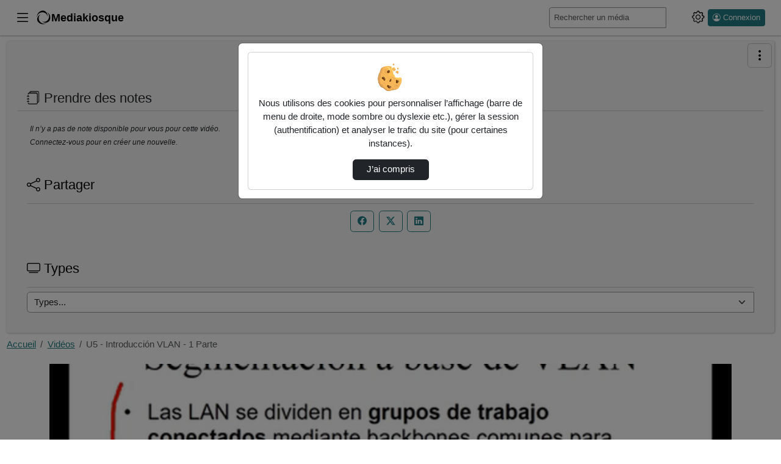

--- FILE ---
content_type: text/html; charset=utf-8
request_url: https://mediakiosque.univ-pau.fr/video/4072-u5-introduccion-vlan-1-parte/
body_size: 17213
content:




<!DOCTYPE html>
<html lang="fr">
<head><!-- Required meta tags --><meta charset="utf-8"><meta http-equiv="X-UA-Compatible" content="IE=edge"><meta name="viewport" content="width=device-width, initial-scale=1, shrink-to-fit=no"><meta property="og:site_name" content="Mediakiosque"><meta property="og:url" content="https://mediakiosque.univ-pau.fr/video/4072-u5-introduccion-vlan-1-parte/"><meta property="og:title" content="U5 - Introducción VLAN - 1 Parte"><meta property="og:image" content="https:/media/cache/96/a3/96a3c9253b3e04dad54265e7bb2df8e2.png"><meta property="og:image:secure_url" content="https:/media/cache/96/a3/96a3c9253b3e04dad54265e7bb2df8e2.png"><meta property="og:image:alt" content="U5 - Introducción VLAN - 1 Parte"><meta property="og:image:width" content="510"><meta property="og:image:height" content="360"><meta property="og:description" content=" Ajouté par : Marta Toribio Fontenla"><meta property="og:type" content="video"><meta property="og:video" content="https://mediakiosque.univ-pau.fr/video/4072-u5-introduccion-vlan-1-parte/?is_iframe=true"><meta property="og:video:secure_url" content="https://mediakiosque.univ-pau.fr/video/4072-u5-introduccion-vlan-1-parte/?is_iframe=true"><meta property="og:video:type" content="video/mp4"><meta property="og:video:width" content="640"><meta property="og:video:height" content="360"><meta name="twitter:card" content="player"><meta name="twitter:site" content="Mediakiosque"><meta name="twitter:url" content="https://mediakiosque.univ-pau.fr/video/4072-u5-introduccion-vlan-1-parte/"><meta name="twitter:title" content="U5 - Introducción VLAN - 1 Parte"><meta name="twitter:description" content=" Ajouté par : Marta Toribio Fontenla"><meta name="twitter:image" content="https:/media/cache/96/a3/96a3c9253b3e04dad54265e7bb2df8e2.png"><meta name="twitter:player" content="https://mediakiosque.univ-pau.fr/video/4072-u5-introduccion-vlan-1-parte/?is_iframe=true"><meta name="twitter:player:width" content="640"><meta name="twitter:player:height" content="360"><link rel="shortcut icon" href="/static/custom/img/favicon.ico?ver=3.8.2" sizes="any"><!-- Bootstrap CSS --><link rel="stylesheet" href="/static/bootstrap/dist/css/bootstrap.min.css?ver=3.8.2" crossorigin="anonymous"><link rel="stylesheet" href="/static/bootstrap-icons/font/bootstrap-icons.css?ver=3.8.2" crossorigin="anonymous"><!-- pod.css --><link rel="stylesheet" href="/static/css/pod.css?ver=3.8.2" media="screen"><!-- block.css --><link rel="stylesheet" href="/static/css/block.css?ver=3.8.2" media="screen"><link rel="stylesheet" href="/static/css/dark.css?ver=3.8.2" media="screen"><link rel="stylesheet" href="/static/css/dyslexia.css?ver=3.8.2" media="screen"><link rel="stylesheet" href="/static/custom/theme-uppa.css?ver=3.8.2" media="screen"><link href="/static/css/event.css?ver=3.8.2" rel="stylesheet"><title>Mediakiosque - 
  U5 - Introducción Vlan - 1 Parte
</title><script src="/static/jquery/dist/jquery.min.js"></script><script id="jsi18n" src="/webpush/jsi18n/"></script><link href="/static/video.js/dist/video-js.min.css?ver=3.8.2" rel="stylesheet"><script id="videojs_script_id" src="/static/video.js/dist/video.min.js?ver=3.8.2"></script><script src="/static/video.js/dist/lang/fr.js?ver=3.8.2"></script><!-- seek button --><link href="/static/videojs-seek-buttons/dist/videojs-seek-buttons.css?ver=3.8.2" rel="stylesheet"><script src="/static/videojs-seek-buttons/dist/videojs-seek-buttons.min.js?ver=3.8.2"></script><!-- cut video --><link rel="stylesheet" href="/static/css/video_cut.css?ver=3.8.2"><!-- quality selector --><!-- NOTE: hls-quality-selector doesn't seem to work on Safari. --><link href="/static/videojs-hls-quality-selector/dist/videojs-hls-quality-selector.css?ver=3.8.2" rel="stylesheet"><script src="/static/videojs-contrib-quality-levels/dist/videojs-contrib-quality-levels.min.js?ver=3.8.2"></script><script src="/static/videojs-hls-quality-selector/dist/videojs-hls-quality-selector.min.js?ver=3.8.2"></script><!-- mp4 quality selector --><script src="/static/%40silvermine/videojs-quality-selector/dist/js/silvermine-videojs-quality-selector.min.js?ver=3.8.2"></script><!--
<link href="/static/css/quality-selector.css?ver=3.8.2" rel="stylesheet">
--><!-- notes --><link href="/static/css/video_notes.css?ver=3.8.2" rel="stylesheet"><script src="/static/js/video_notes.js?ver=3.8.2"></script><!-- Playlist / favorites --><script src="/static/playlist/js/utils-playlist.js?ver=3.8.2"></script><script src="/static/playlist/js/video-header-favorites.js?ver=3.8.2"></script><!-- logo --><link href="/static/css/videojs-controlbar.css?ver=3.8.2" rel="stylesheet"><script src="/static/js/videojs-logo-controlbar.js?ver=3.8.2"></script><!-- chapitre : depuis videojs7, plus besoin de plugin js https://docs.videojs.com/tutorial-text-tracks.html --><link href="/static/css/videojs-chapters.css?ver=3.8.2" rel="stylesheet"><script src="/static/js/videojs-chapters.js?ver=3.8.2"></script><link id="overview_style_id" href="/static/videojs-vtt-thumbnails/dist/videojs-vtt-thumbnails.css?ver=3.8.2" rel="stylesheet"><script id="overview_script_id" src="/static/videojs-vtt-thumbnails/dist/videojs-vtt-thumbnails.min.js?ver=3.8.2"></script><link rel="stylesheet" href="/static/css/comment-style.css?ver=3.8.2"><style></style><!-- Path to manifest.json --><link rel="manifest" href="/manifest.json"><!-- Add to homescreen for Chrome on Android --><meta name="mobile-web-app-capable" content="yes"><meta name="application-name" content="Pod"><!-- Chrome for Android theme color --><meta name="theme-color" content="#0A0302"><!-- Add to homescreen for Safari on iOS --><meta name="apple-mobile-web-app-capable" content="yes"><meta name="apple-mobile-web-app-title" content="Pod"><meta name="apple-mobile-web-app-status-bar-style" content="default"><link rel="apple-touch-icon" href="/static/img/icon_x1024.png" sizes=""><link rel="apple-touch-icon" href="/static/img/icon_x512.png" sizes=""><link rel="apple-touch-icon" href="/static/img/icon_x384.png" sizes=""><link rel="apple-touch-icon" href="/static/img/icon_x192.png" sizes=""><link rel="apple-touch-icon" href="/static/img/icon_x128.png" sizes=""><link rel="apple-touch-icon" href="/static/img/icon_x96.png" sizes=""><link rel="apple-touch-icon" href="/static/img/icon_x72.png" sizes=""><link rel="apple-touch-icon" href="/static/img/icon_x48.png" sizes=""><link href="/static/img/splash-512.png" media="(device-width: 320px) and (device-height: 568px) and (-webkit-device-pixel-ratio: 2)" rel="apple-touch-startup-image"/><!-- Tile for Win8 --><meta name="msapplication-TileColor" content="#ffffff"><meta name="msapplication-TileImage" content="/static/img/icon_x48.png"><link rel="icon" sizes="" href="/static/img/icon_x48.png"><script type="text/javascript">
    // Initialize the service worker
    if ('serviceWorker' in navigator) {
        navigator.serviceWorker.register('/serviceworker.js', {
            scope: '/'
        }).then(function (registration) {
            // Registration was successful
            
            console.log('django-pwa: ServiceWorker registration successful with scope: ', registration.scope);
            
        }, function (err) {
            // registration failed :(
            
            console.log('django-pwa: ServiceWorker registration failed: ', err);
            
        });
    }
</script>
  
    

  

</head>

<body>
  
  <header>
    <!-- barre nav-->
    <nav class="pod-navbar navbar fixed-top m-0 p-1 p-md-2">
      
<div class="container-fluid pod-container pod-navbar__container" id="nav-mainbar"><button class="pod-navbar__button-toggler navbar-toggler" type="button"
    data-pod-tooltip="true" title="Basculer le menu principal"
    aria-label="Main menu"
    data-bs-toggle="offcanvas" data-bs-target="#pod-navbar__menu"
    aria-controls="pod-navbar__menu"><i class="bi bi-list" aria-hidden="true"></i></button><a class="navbar-brand pod-navbar__brand me-0 me-sm-1" href="/" title="Mediakiosque - Accueil"  data-bs-toggle="tooltip" data-bs-placement="bottom"><img src="/static/img/logoPod.svg" height="25" alt="" loading="lazy"><strong>Mediakiosque</strong></a><!-- off canvas --><div class="offcanvas offcanvas-start pod-offcanvas" tabindex="-1" id="pod-navbar__menu" aria-labelledby="pod-navbar__menuLabel"><div class="offcanvas-header"><h5 class="offcanvas-title" id="pod-navbar__menuLabel">Menu principal</h5><button type="button" class="btn-close text-reset"
        data-bs-dismiss="offcanvas" data-pod-tooltip="true"
        aria-label="Fermer"
        title="Ferme le menu principal"></button></div><div class="offcanvas-body"><ul class="nav flex-column" id="tab-list"><li class="nav-item" id="nav-channels"><button class="nav-link" data-bs-toggle="modal" data-bs-target=".chaines-modal"><i class="bi bi-play-btn pod-nav-link-icon" aria-hidden="true"></i>&nbsp;Chaînes</button></li><li><span class="progress"><span class="text-bg-primary progress-bar progress-bar-striped progress-bar-animated"
                role="progressbar"
                aria-valuenow="75"
                aria-valuemin="0"
                aria-valuemax="100"></span></span></li><li class="nav-item" id="nav-live"><a class="nav-link" href="/live/events/"><i class="bi bi-broadcast pod-nav-link-icon" aria-hidden="true"></i>&nbsp;Directs
            </a></li><li class="nav-item" id="nav-promoted-playlists"><a class="nav-link" href="/playlist/?visibility=promoted"><i class="bi bi-list-stars pod-nav-link-icon" aria-hidden="true"></i>&nbsp;Listes de lecture promues
            </a></li></ul></div></div><form class="pod-navbar__form my-2 my-lg-0" action='/search/' id="nav-search"><label for="s" class="d-lg-none"><i class="bi bi-search" aria-hidden="true"></i><span class="visually-hidden">Rechercher un média sur Mediakiosque</span></label><div class="input-group me-sm-2 pod-navbar-search"><input class="form-control form-control-sm hide-search-input" id="s"
             placeholder="Rechercher un média" type="search" name="q"
             data-bs-toggle="tooltip"
             title="Tapez un mot-clé ici pour rechercher un média sur Mediakiosque"><button id="search-button" type="submit" class="btn btn-primary"
        data-bs-toggle="tooltip" title="Lance la recherche d’un média"><i class="bi bi-search" aria-hidden="true"></i></button></div></form><ul class="navbar-nav flex-row align-items-center" id="nav-useraction"><!--  Add configuration panel buttons --><li class="nav-item pod-params pod-navbar__nav-item" id="pod-param-buttons"><button class="btn btn-link pod-params-button px-1"
        type="button" id="pod-param-buttons__button"
        data-bs-toggle="offcanvas" data-bs-target="#pod-navbar__menusettings"
        data-pod-tooltip="true" aria-label="Panneau de configuration"
        title="Basculer le panneau de configuration"
        ><i class="bi bi-gear" aria-hidden="true"></i></button><div class="offcanvas offcanvas-end pod-offcanvas" tabindex="-1" id="pod-navbar__menusettings" aria-labelledby="pod-navbar__menusettingsLabel"><div class="offcanvas-header"><h5 id="pod-navbar__menusettingsLabel">Configuration</h5><button type="button" class="btn-close text-reset"
            data-bs-dismiss="offcanvas" data-pod-tooltip="true"
            aria-label="Fermer"
            title="Fermer le panneau de configuration"></button></div><div class="offcanvas-body"><ul class="list-unstyled" aria-labelledby="pod-param-buttons__button"><li class="pod-navbar__theme-switch__item"><div><label class="form-label" for="pod-lang-select">Langue</label><div class="dropdown" data-bs-toggle="tooltip" data-bs-placement="left" title="Changer la langue d’affichage"><button type="button" class="btn btn-lang btn-lang-active my-2 me-sm-2 dropdown-toggle" data-bs-toggle="dropdown" aria-haspopup="true" aria-expanded="false" id="pod-lang-select">
                      fr
                    </button><div class="dropdown-menu dropdown-menu-end p-0 m-0"><form action="/i18n/setlang/" method="post"><input type="hidden" name="csrfmiddlewaretoken" value="D4ikywn47kvizgVmM1mWkY4MtsjnNVudXIhihq1Ieo8qctUBqztw5JEt3vo8jWhw"><input name="language" value="en" type="hidden"><input value="English (en)" class="dropdown-item" type="submit" lang="en"></form></div></div></div></li><li class="pod-navbar__theme-switch__item" data-bs-toggle="tooltip" data-bs-placement="bottom" title="Utilise des couleurs plus sombres"><label for="checkbox-darkmode"><span class="form-label">Mode sombre</span><span class="pod-switch"><input type="checkbox" id="checkbox-darkmode"><span class="slider"><i class="bi bi-sun" aria-hidden="true"></i><i class="bi bi-moon" aria-hidden="true"></i></span></span></label></li><li class="pod-navbar__theme-switch__item" id="dyslexia-switch-wrapper" data-bs-toggle="tooltip" data-bs-placement="bottom" title="Utilise une police plus adaptée aux personnes atteintes de dyslexie."><label for="checkbox-dyslexia"><span class="form-label">Mode dyslexie</span><span class="pod-switch"><input type="checkbox" id="checkbox-dyslexia"><span class="slider"><i class="bi bi-eye-slash" aria-hidden="true"></i><i class="bi bi-eye" aria-hidden="true"></i></span></span></label></li><li class="pod-navbar__theme-switch__item" data-bs-toggle="tooltip" data-bs-placement="bottom" title="Affiche automatiquement le sous-titrage au commencement de chaque vidéo. Si aucun sous-titre ne correspond au langage courant, le premier disponible sera sélectionné."><label for="checkbox-subtitle"><span class="form-label">Affichage automatique des sous-titres</span><span class="pod-switch"><input type="checkbox" id="checkbox-subtitle"><span class="slider"><i class="icon-subtitle" aria-hidden="true"></i><i class="icon-subtitle slash" aria-hidden="true"></i></span></span></label></li></ul></div></div></li><li class="nav-item dropdown login me-2" id="nav-authentication"><a class="btn btn-primary btn-sm ps-2 pe-2 d-flex" href="/authentication_login/?referrer=https://mediakiosque.univ-pau.fr/video/4072-u5-introduccion-vlan-1-parte/" title="Ouvrir la page de connexion" data-bs-toggle="tooltip"><i class="bi bi-person-circle" aria-hidden="true"></i><span class="ms-1 d-none d-lg-block">Connexion</span></a></li></ul></div><!-- FIN Container -->

    </nav><!-- fin barre nav-->
    



<div class="modal fade chaines-modal" tabindex="-1" role="dialog" aria-hidden="true"><div class="modal-dialog modal-lg modal-pod-full"><div class="modal-content"><div class="modal-header"><h2 class="modal-title"><i class="bi bi-play-btn" aria-hidden="true"></i>&nbsp;Liste des chaînes
          <span class="spinner-border text-primary" role="status"></span></h2><button type="button" class="btn-close" data-bs-dismiss="modal" aria-label="Fermer"></button></div><div class="modal-body"><div class="text-center"><span class="spinner-border text-primary" role="status"></span></div></div><div class="modal-footer"><button type="button" class="btn btn-secondary" data-bs-dismiss="modal">Fermer</button></div></div></div></div><div class="modal fade types-modal" tabindex="-1" role="dialog" aria-hidden="true"><div class="modal-dialog modal-lg modal-pod-full"><div class="modal-content"><div class="modal-header"><h2 class="modal-title"><i class="bi bi-tv"></i>&nbsp;Types de vidéos</h2><button type="button" class="btn-close" data-bs-dismiss="modal" aria-label="Fermer"></button></div><div class="modal-body"><ul class="row list-unstyled" id="list-types"><li class="col-3"><a class="btn btn-sm btn-outline-secondary mb-1 col-12 text-left text-truncate" href="/videos/?type=travaux-etudiants"><i class="bi bi-fonts" aria-hidden="true"></i>&nbsp;Travaux étudiants (673)</a></li><li class="col-3"><a class="btn btn-sm btn-outline-secondary mb-1 col-12 text-left text-truncate" href="/videos/?type=cours"><i class="bi bi-fonts" aria-hidden="true"></i>&nbsp;Cours (2140)</a></li><li class="col-3"><a class="btn btn-sm btn-outline-secondary mb-1 col-12 text-left text-truncate" href="/videos/?type=documentaire"><i class="bi bi-fonts" aria-hidden="true"></i>&nbsp;Documentaire (81)</a></li><li class="col-3"><a class="btn btn-sm btn-outline-secondary mb-1 col-12 text-left text-truncate" href="/videos/?type=autres"><i class="bi bi-fonts" aria-hidden="true"></i>&nbsp;Autres (385)</a></li><li class="col-3"><a class="btn btn-sm btn-outline-secondary mb-1 col-12 text-left text-truncate" href="/videos/?type=conference-colloque-seminaire"><i class="bi bi-fonts" aria-hidden="true"></i>&nbsp;Conférence-colloque-séminaire (746)</a></li><li class="col-3"><a class="btn btn-sm btn-outline-secondary mb-1 col-12 text-left text-truncate" href="/videos/?type=extrait-video"><i class="bi bi-fonts" aria-hidden="true"></i>&nbsp;Extrait vidéo (90)</a></li><li class="col-3"><a class="btn btn-sm btn-outline-secondary mb-1 col-12 text-left text-truncate" href="/videos/?type=interview"><i class="bi bi-fonts" aria-hidden="true"></i>&nbsp;Interview (143)</a></li><li class="col-3"><a class="btn btn-sm btn-outline-secondary mb-1 col-12 text-left text-truncate" href="/videos/?type=reportage-evenement"><i class="bi bi-fonts" aria-hidden="true"></i>&nbsp;Reportage-événement (262)</a></li><li class="col-3"><a class="btn btn-sm btn-outline-secondary mb-1 col-12 text-left text-truncate" href="/videos/?type=recherche"><i class="bi bi-fonts" aria-hidden="true"></i>&nbsp;Recherche (42)</a></li><li class="col-3"><a class="btn btn-sm btn-outline-secondary mb-1 col-12 text-left text-truncate" href="/videos/?type=travaux-pratiquesdiriges"><i class="bi bi-fonts" aria-hidden="true"></i>&nbsp;Travaux pratiques/dirigés (23)</a></li><li class="col-3"><a class="btn btn-sm btn-outline-secondary mb-1 col-12 text-left text-truncate" href="/videos/?type=tutoriel"><i class="bi bi-fonts" aria-hidden="true"></i>&nbsp;Tutoriel (380)</a></li><li class="col-3"><a class="btn btn-sm btn-outline-secondary mb-1 col-12 text-left text-truncate" href="/videos/?type=webinaire"><i class="bi bi-fonts" aria-hidden="true"></i>&nbsp;Webinaire (26)</a></li></ul></div><div class="modal-footer"><button type="button" class="btn btn-secondary" data-bs-dismiss="modal">Fermer</button></div></div></div></div>

  </header>
  
  
  <div class="container-fluid pod-container mt-sm-4 mt-5">
    <main class="mt-0 mb-3">
      
        <div class="pod-aside-collapse" id="collapse-button">
          
            <a role="button" href="#collapseAside"
            class="btn btn-outline-primary collapseAside pod-aside-collapse__button"
            data-bs-toggle="collapse"
            aria-expanded="false" aria-controls="collapseAside"
            aria-label="Menu latéral" data-pod-tooltip="true"
            title="Afficher/masquer le menu latéral">
              <i class="bi bi-three-dots-vertical" aria-hidden="true"></i>
            </a>
          
        </div>
      
      <div class="pod-grid-content">
        
          <aside class="pod-aside collapse" id="collapseAside">
            
  

<div class="card" id="card-enrichment-informations" style="display: none;">
  

<h2 class="card-header card-title pod-card__title h4">
  <i class="bi bi-info-circle" aria-hidden="true"></i>&nbsp;Informations
</h2>
<div class="card-body card-text bg-body">
  <p>Pour vous aider, les différents types d’enrichissements ont des couleurs spécifiques :</p>
  <p>
    <ul>
      <li class="enrich_image">Image</li>
      <li class="enrich_document">Document</li>
      <li class="enrich_richtext">Texte riche</li>
      <li class="enrich_weblink">Lien web</li>
      <li class="enrich_embed">Intégrer</li>
    </ul>
  </p>
  <p>Ils sont visibles sur la barre de lecture de la vidéo.</p>
</div>

</div>








  
  




  <div class="card" id="card-takenote">
    



<h2 class="card-header card-title pod-card__title h4">
  <i class="bi bi-journals" aria-hidden="true"></i>&nbsp;Prendre des notes
</h2>
<div class="card-body">
  
    <p class="noNotes"> Il n’y a pas de note disponible pour vous pour cette vidéo. </p>
    
      <p class="noNotes"> Connectez-vous pour en créer une nouvelle. </p>
    
  
  

  <div id="id_notes" class="card-text">
    

    
    
  </div>
</div>

  </div>




<div class="card card-body p-3" id="card-share"><h2 class="card-title pod-card__title h4"><i class="bi bi-share" aria-hidden="true"></i>&nbsp;Partager
    </h2><p class="card-text text-center social_links"><a target="_blank" href="https://www.facebook.com/sharer.php?u=https%3A//mediakiosque.univ-pau.fr/video/4072-u5-introduccion-vlan-1-parte/" class="btn btn-outline-primary m-1" title="Partager sur Facebook" data-bs-toggle="tooltip" data-bs-placement="bottom"><i class="bi bi-facebook" aria-hidden="true"></i></a><a target="_blank" href="https://twitter.com/share?url=https%3A//mediakiosque.univ-pau.fr/video/4072-u5-introduccion-vlan-1-parte/" class="btn btn-outline-primary m-1" title="Partager sur X (Twitter)" data-bs-toggle="tooltip" data-bs-placement="bottom"><i class="bi bi-twitter-x" aria-hidden="true"></i></a><a target="_blank" href="https://www.linkedin.com/shareArticle?mini=true&amp;url=https%3A//mediakiosque.univ-pau.fr/video/4072-u5-introduccion-vlan-1-parte/" class="btn btn-outline-primary m-1" title="Partager sur LinkedIn" data-bs-toggle="tooltip" data-bs-placement="bottom"><i class="bi bi-linkedin" aria-hidden="true"></i></a></p></div><div class="card card-body p-3" id="card-types"><h2 class="card-title pod-card__title h4"><label for="type"><i class="bi bi-tv"></i>&nbsp;Types
      </label></h2><div class="card-text"><form class="form input-group" method="get"><select class="form-select" onchange="this.options[this.selectedIndex].getAttribute('data-value') &amp;&amp; (window.location = this.options[this.selectedIndex].getAttribute('data-value'));" name="type" id="type"><option value="#">Types...</option><option value="travaux-etudiants" data-value="/videos/?type=travaux-etudiants">Travaux étudiants  (673)</option><option value="cours" data-value="/videos/?type=cours">Cours  (2140)</option><option value="documentaire" data-value="/videos/?type=documentaire">Documentaire  (81)</option><option value="autres" data-value="/videos/?type=autres">Autres  (385)</option><option value="conference-colloque-seminaire" data-value="/videos/?type=conference-colloque-seminaire">Conférence-colloque-séminaire  (746)</option><option value="extrait-video" data-value="/videos/?type=extrait-video">Extrait vidéo  (90)</option><option value="interview" data-value="/videos/?type=interview">Interview  (143)</option><option value="reportage-evenement" data-value="/videos/?type=reportage-evenement">Reportage-événement  (262)</option><option value="recherche" data-value="/videos/?type=recherche">Recherche  (42)</option><option value="travaux-pratiquesdiriges" data-value="/videos/?type=travaux-pratiquesdiriges">Travaux pratiques/dirigés  (23)</option><option value="tutoriel" data-value="/videos/?type=tutoriel">Tutoriel  (380)</option><option value="webinaire" data-value="/videos/?type=webinaire">Webinaire  (26)</option></select><input value="Envoyer" class="visually-hidden-focusable btn btn-primary" type="submit"></form></div></div>




          </aside>
        
        <div class="pod-mainContent mt-2" id="pod-mainContent">
          
            
            <nav aria-label="Fil d’Ariane" class="breadcrumb d-flex justify-content-between pb-2" id="mainbreadcrumb">
              <ol class="breadcrumb p-0 mb-0">
                
  
                  
                    <li class="breadcrumb-item">
                      <a href="/" data-bs-toggle="tooltip" data-bs-placement="bottom" title="Mediakiosque - Accueil">
                        Accueil
                      </a>
                    </li>
                  
                
  




    <li class="breadcrumb-item"><a href="/videos/">Vidéos</a></li>
    <li class="breadcrumb-item active" aria-current="page">U5 - Introducción VLAN - 1 Parte</li>



              </ol>
            </nav>
          
          <div class="container">
            <div class="pod-first-content">
              
                
              
              
  





<div id="video-player">
  <div itemscope itemtype="http://schema.org/VideoObject">

    <meta itemprop="duration" content="P255S">
    
    <meta itemprop="uploadDate" content="2017-05-11T00:00:00+02:00">
    <meta itemprop="thumbnailUrl" content="https:/media/cache/96/a3/96a3c9253b3e04dad54265e7bb2df8e2.png">
    <meta itemprop="contentURL" content="https://mediakiosque.univ-pau.fr/video/4072-u5-introduccion-vlan-1-parte/">
    <meta itemprop="embedURL" content="https://mediakiosque.univ-pau.fr/video/4072-u5-introduccion-vlan-1-parte/?is_iframe=true">
    <meta itemprop="image" content="https:/media/cache/96/a3/96a3c9253b3e04dad54265e7bb2df8e2.png">
    <meta itemprop="name" content="U5 - Introducción VLAN - 1 Parte">
    <meta itemprop="description" content=" - Ajouté par : Marta Toribio Fontenla (mtoribio)">

  
  
  
  
  

  
  
    
      <div id="pod-video-container">
        <div id="pod-video-countdown"></div>
        
<video id="podvideoplayer" class="video-js vjs-default-skin vjs-16-9 vjs-big-play-centered vjs-show-big-play-button-on-pause" preload="auto" height="360"
poster="/media/cache/96/a3/96a3c9253b3e04dad54265e7bb2df8e2.png" controls
>
  <!-- <source src="/media/videos/b457b85c60233cf79aaa7b2d86795f60a1f0855ccbf5ad6a04f96865e03d4463/4072/livestream.m3u8" type="application/x-mpegURL"> -->
  <p class="vjs-no-js">
    Pour visionner cette vidéo, veuillez activer JavaScript et envisager de passer à un navigateur Web qui <a href="https://videojs.com/html5-video-support/" target="_blank"> prend en charge la vidéo HTML5</a>
  </p>
   
  
</video>
<form method="post" action="/video/count/4072/" id="video_count_form" aria-hidden="true">
  <input type="hidden" name="csrfmiddlewaretoken" value="D4ikywn47kvizgVmM1mWkY4MtsjnNVudXIhihq1Ieo8qctUBqztw5JEt3vo8jWhw">
</form>

<div id="chapter-for-playlist">
  
</div>

      </div>
      <div id="info-video" class="pod-info-video">

<div class="pod-info-video__header">
  <div>
    <h1 class="page_title h2">
       U5 - Introducción VLAN - 1 Parte
    </h1>
    <small class="pod-info-video__date">11 mai 2017</small>
  </div>
  <a class="pod-info-video__signal" href="/contact_us/?video=4072&subject=inappropriate_content" title="Signaler la vidéo">
    <i class="bi bi-exclamation-octagon"></i>
  </a>
</div>



<div class="ps-0 pe-0">
  <div class="navbar d-flex flex-row-reverse p-0"> <!-- Début menu à popup -->
    <ul class="nav nav-tabs" role="tablist" id="pod-infos-tabs">
      
      
        
        
        
      
    </ul>
  </div>
  








<div class="video-info_duration-view-share">
  <div class="video-info__duration">
    <i class="bi bi-clock" aria-hidden="true"></i>
    <span class="visually-hidden">Durée :</span>
    00:04:15
  </div>
  <div class="pod-info-video__view">
    <i class="bi bi-eye" aria-hidden="true"></i> Nombre de vues
    
      5
    
  </div>
  
    <div class="pod-info-video__playlists">
      <i class="bi bi-list-ul" aria-hidden="true"></i> Nombre d’ajouts dans une liste de lecture
      
        <span id="addition_playlists_count">0</span>
      
    </div>
  
  
    <div class="pod-info-video__favorites">
      <i class="bi bi-stars" aria-hidden="true"></i> Nombre de favoris
      
        <span id="favorites_count">0</span>
      
    </div>
  
  <div class="pod-info-video__buttons">
    
    
      <button type="button" class="btn btn-link btn-lg pod-btn-share" title="Intégrer/Partager" data-bs-toggle="modal" data-bs-target="#share">
        <i class="bi bi-share" aria-hidden="true"></i>
      </button>
    
    
  </div>
</div>



<div id="video-meta">
  <div id="info" class="pod-info-video__info">
    <h2 class="tab-title visually-hidden"><i class=" bi bi-info-circle"></i>&nbsp;Informations</h2>
    <ul class="list-inline d-flex flex-wrap">
      <li class="col-6 col-md-4">
        <span class="pod-meta-title">Ajouté par :</span>
        
          
            
              <img src="/media/cache/9d/9d/9d9d7e8371cc6a33b73e69f30cdc63c2.png" width="60" height="34" class="userpicture rounded" alt="" loading="lazy">
            
          
          Marta Toribio Fontenla (mtoribio)
        
      </li>
      

      
      

      <li class="col-6 col-md-4">
        <span class="pod-meta-title">Mis à jour le :</span>
        11 mai 2017 00:00
      </li>

      

      <li class="col-6 col-md-4">
        <span class="pod-meta-title">Type :</span>
        <a href="/videos/?type=tutoriel"
          
          class="btn btn-link btn-sm px-0"
          title="Afficher la liste des vidéos de type « Tutoriel »" data-bs-toggle="tooltip" data-bs-placement="bottom">
          Tutoriel
        </a>
      </li>

      <li class="col-6 col-md-4">
        <span class="pod-meta-title">Langue principale :</span>
        Espagnol
      </li>

      
        <li class="col-6 col-md-4">
          <span class="pod-meta-title">Public :</span>
          Autre
        </li>
      

      
        <li class="col-6 col-md-4">
          <span class="pod-meta-title">Discipline(s) :</span>
          <div>
            <ul>
              
                <li><a href="/videos/?discipline=informatique"  title="Afficher la liste des vidéos de la discipline « Informatique »" data-bs-toggle="tooltip" data-bs-placement="right">Informatique</a></li>
              
            </ul>
          </div>
        </li>
      

      
    </ul>
  </div>

  <div class="modal fade" id="downloads" tabindex="-1" aria-labelledby="downloadsLabel" aria-hidden="true">
    <div class="modal-dialog">
      <div class="modal-content">
        <div class="modal-header">
          <h2 class="modal-title h3" id="downloadsLabel"><i class="bi bi-download" aria-hidden="true"></i>&nbsp;Téléchargements</h2>
          <button type="button" class="btn-close text-reset" data-bs-dismiss="modal" aria-label="Fermer"></button>
        </div>

        <div class="modal-body">
          

          
        </div>
      </div>
    </div>
  </div>
</div>

<!-- Share modal -->

  <div class="modal fade" id="share" tabindex="-1" aria-labelledby="shareLabel" aria-hidden="true">
    <div class="modal-dialog">
      <div class="modal-content">
        <div class="modal-header">
          <h2 class="modal-title h3" id="shareLabel">
            <i class="bi bi-share" aria-hidden="true"></i>&nbsp;Intégrer/Partager
          </h2>
          <button type="button" class="btn-close" data-bs-dismiss="modal" aria-label="Fermer"></button>
        </div>

        <div class="modal-body">
          <div>
            

            

            <div>
              <fieldset class="pod-share-fieldset">
                <legend><i class="bi bi-gear" aria-hidden="true"></i>&nbsp;Options</legend>
                <div class="form-check mb-2">
                  <input type="checkbox" id="autoplay" class="form-check-input"><label for="autoplay" class="form-check-label">Lecture automatique</label>
                  <div id="autoplayHelp" class="form-text">Cocher cette case pour lancer la lecture automatiquement.</div>
                </div>
                <div class="form-check mb-2">
                  <input type="checkbox" id="loop" class="form-check-input"><label for="loop" class="form-check-label">Boucle</label>
                  <div id="loopHelp" class="form-text">Cocher cette case pour lire la vidéo en boucle.</div>
                </div>
                <div class="form-check mb-2">
                  <input name="displaytime" class="form-check-input" id="displaytime" type="checkbox">
                  <label for="displaytime" class="form-check-label">Personnaliser le début de la vidéo</label>
                  <label for="txtposition" class="visually-hidden">Démarrer à</label>
                  <input type="text" class="form-control start-at input-sm" name="txtposition" id="txtposition" readonly>
                  <div id="displaytimeHelp" class="form-text">Cocher la case pour indiquer le début de lecture souhaité.</div>
                </div>
              </fieldset>

              <fieldset class="pod-share-fieldset">
                <legend><i class="bi bi-code" aria-hidden="true"></i>&nbsp;Intégrer dans une page web</legend>
                <p>
                  Utilisez un code d’intégration pour afficher la vidéo dans une page web.
                </p>
                <div class="form-group">
                  
                    <label for="txtintegration">Copiez le contenu de cette boîte de texte et collez-le sur votre page :</label>
                    <textarea name="txtintegration" id="txtintegration" class="form-control" rows="4" readonly>&lt;iframe src="https://mediakiosque.univ-pau.fr/video/4072-u5-introduccion-vlan-1-parte/?is_iframe=true" width="640" height="360" style="padding: 0; margin: 0; border:0" allowfullscreen title="U5 - Introducción VLAN - 1 Parte" &gt;&lt;/iframe&gt;</textarea>
                  
                </div>
              </fieldset>

              

              <fieldset class="pod-share-fieldset">
                <legend><i class="bi bi-link-45deg" aria-hidden="true"></i>&nbsp;Partager le lien</legend>
                <p>
                  En partageant un lien, vous permettez à d’autres personnes de visionner la vidéo.
                </p>

                
                  <div class="form-group">
                    <label for="txtpartage">Utiliser ce lien pour partager la vidéo :</label>
                    <input class="form-control" type="text" name="txtpartage" id="txtpartage" value="https://mediakiosque.univ-pau.fr/video/4072-u5-introduccion-vlan-1-parte/" readonly>
                  </div>

                  <div class="form-group m-2">
                    
                    <label>QR code pour le lien :&nbsp;</label>
                    <span class="d-block">
                      <img id="qrcode" src="data:image/png;base64, iVBORw0KGgoAAAANSUhEUgAAAcIAAAHCAQAAAABUY/ToAAADf0lEQVR4nO2czW3cMBCF34QCfKQ62FKkDlKS4ZLSgVTKFhBAOi7AxcthSIradRDAsbM/eXMQ7JU+SAIe5oczlBEfs/nbB0FApEiRIkWKFCny/kjL1gGzmQE4m41r5ycw94CNa7lqvPHTirxLciBJLgAQSWDtwLfDycglEFjNAASSJPfkLZ5W5F2Sa/Yv7m5GBNrrsYPZIQHDElw57qo+654in5QcFoBvPcA3l8/ZYxmnr7unyIcmu6tfYuoMOBuGYwfM/U//2YYfn3VPkc9JRrLxNIOnPaEezgYAIJk+754in4qczcysB4D1xXNqt+HYwV6XLCQv027+tCLvinStNA2PuQ/gfDgZEE+G+ZAAxJNxd9Vf3VPkc5Hwcn1YAADBAxrJBC/1/USslX8p8Dk91nuK/AdkIAaeDIgJZj1gdiA5xeRCsjEmkDwplom8sLxsGFvHwwmBeXkRIQsJkcTAlBck5YdEFsuhaSl/TTG5hrJUENjoanIhSUMiG2s1tJTq3RemPQuqzqioSRoSubfSAgvc5MOpLBeVQ/AwlpNtaUjkFckpptIMiyfv2+fuayTttTQ8PNkeb/y0Iu+LLLW9p0Jsa/sJxQ9xKYm1cmqR1/ZeXeZW50FyOo18VrFM5N62kSD3Q+6CXFJ54sNTbOVDIn9jpS6rnqZOmQ2upqwrNGm3NCSytW1VyOUzLLXhsQBbgZ/TI60PibyyLae+6o2VNodfN5VREMUykXsrGspxK2uIrZA8M9pKN2lI5M6aNcYJdeS1KCfrZbtcsUzklbUaijl1Li2N3GllMwpC+SGRl7bFrcYFTSgri7XAL+tDQX5I5IXlfGgBPIn2aLWglPBAqfcv4ttjvafIryOrhkJz2KTSSAql8So/[base64]/VseeR1yedsBIDZOtgI+SGRl3ZRl5Wuaqr1fpkHmap8lA+JbM30jXORIkWKFClS5H9O/gK9um4l3TLMgQAAAABJRU5ErkJggg==" width="200px" height="200px" alt="QR code pour le lien de la vidéo">
                    </span>
                    <button id="btn-download-qr-code" type="submit" data-slug="4072-u5-introduccion-vlan-1-parte" class="btn btn-primary my-2" title="Télécharger ce QR code" data-bs-toggle="tooltip" data-bs-placement="bottom">
                      Télécharger
                    </button>
                  </div>
                </fieldset>
              
            </div>
          </div>
        </div>
      </div>
    </div>
  </div>


</div>

</div>
    
  

  </div>
</div>


            </div>
          </div>
        </div>
      </div>
    </main>
    
      



<div class="toast-container position-fixed bottom-0 start-0 p-3">
  <div id="notification-toast" class="toast" data-bs-autohide="false" role="alert" aria-live="assertive" aria-atomic="true">
    <div class="toast-header">
      <strong class="me-auto">Recevez les notifications de l’application</strong>
      <button type="button" class="btn-close" data-bs-dismiss="toast" aria-label="Fermer" title="Fermer le panneau de notification"></button>
    </div>
    <div class="toast-body">
      <p>
        Recevez des notifications pour des événements spécifiques (lorsque l’encodage d’une de vos vidéos est terminé).
      </p>
      

      <div id="notifications-preference-tips" class="alert d-none" role="alert"></div>
      <div class="mt-2 pt-2 border-top notification-buttonbar">
        <button class="btn btn-primary btn-sm" id="notification-action-button" type="button" onclick="setPushPreference('/accounts/set-notifications/')">
          Autoriser
        </button>
        <div id="notifications-spinner" class="spinner-border spinner-border-sm d-none" role="status"></div>
      </div>
    </div>
  </div>
</div>

<script src="/static/js/notification-toast.js?ver=3.8.2"></script>

    
  </div>
  
  
    <footer class="container-fluid pod-footer-container">
      <div class="pod-footer">
        

<div><p class="float-end"><a class="pod-gotoup" href="#" data-bs-toggle="tooltip" data-bs-placement="left" title="Retourner en haut de la page"><i class="bi bi-arrow-up-circle pod-gotoup" aria-hidden="true"></i></a></p><div class="pod-footer-content row"><div class="col-auto"><div class="pod-footer-logo" style="background-image: url('/static/custom/img/Logo_UPPA.svg')">&nbsp;</div><address><p class="footer-contact mt-3 hidden-pod pod-hidden"><span class="footer-contact-title">Université de Pau et des Pays de l&#x27;Adour</span><br>
          
            1 Avenue de l'Université<br>
          
            64000 Pau - France<br><a href="https://goo.gl/maps/JfHWjB4Hna2EHBRJA" target="_blank">Google maps</a><br></p></address></div><div class="col"><ul class="footer_links pod-footer__links list-unstyled"><li><a href="/accessibility/">Accessibilité : Partiellement conforme</a></li><li><a href="/CGU/">CGU</a></li><li><a href="/Droits_auteur_image_RGPD/">Droits en vigueur sur Médiakiosque</a></li><li><a href="/mentions_legales/">Mentions légales</a></li><li><a href="/Contact/">Contactez-nous</a></li><li><a href="https://www.esup-portail.org/" target="_blank" data-bs-toggle="tooltip" data-bs-placement="bottom" title="ESUP-Portail : Communauté d’établissements français d’enseignement supérieur pour l’innovation numérique - Nouvelle fenêtre">ESUP-Portail</a></li><li><a href="https://pod.esup-portail.org" target="_blank" data-bs-toggle="tooltip" data-bs-placement="bottom" title="Afficher le projet Esup-Pod - Nouvelle fenêtre">Projet Esup-Pod</a></li></ul></div></div><p class="hidden-pod pod-footer__credits text-center">
    Mediakiosque plateforme vidéos de Université de Pau et des Pays de l&#x27;Adour - <a href="https://github.com/EsupPortail/Esup-Pod/releases/tag/3.8.2" target="_blank" data-bs-toggle="tooltip" data-bs-placement="top" title="Voir les changements de la version 3.8.2 sur GitHub">Version 3.8.2</a>  - 4980 vidéos disponibles [ 78 days, 16:19:47 ]
  </p></div>

      </div>
    </footer>
  

  

  <!-- COOKIES -->
  <div class="modal justify-content-center mt-5 h-100" id="cookieModal" tabindex="-1" role="dialog" aria-labelledby="cookieModal" aria-hidden="true">
    <div class="modal-dialog" role="document">
      <div class="modal-content">
        <div class="modal-body">
          <div class="d-flex align-items-center align-self-center card p-3 text-center cookies">
            <img src="/static/img/cookie.svg" alt="" width="50">
            <span class="mt-2">Nous utilisons des cookies pour personnaliser l’affichage (barre de menu de droite, mode sombre ou dyslexie etc.), gérer la session (authentification) et analyser le trafic du site (pour certaines instances).</span>
            
            <button class="btn btn-dark mt-3 px-4" type="button" id='okcookie'>J’ai compris</button>
          </div>
        </div>
      </div>
    </div>
  </div>
  <!-- Javascript migration from header to footer-->
  <!-- except for jquery, to do later ! -->
  <script src="/static/js-cookie/dist/js.cookie.min.js?ver=3.8.2"></script>
  <!-- JS -->
  <script src="/static/bootstrap/dist/js/bootstrap.bundle.min.js?ver=3.8.2"></script>

  <script>
    /** HIDE USERNAME **/
    const HIDE_USERNAME =  false ;
    /** USERS **/
    var urlvideos = "/videos/";
  </script>
  <script src="/static/js/main.js?ver=3.8.2"></script>
  
    <script>
    /**
     * URL to send a request to get the channel list for a specific channel tab.
     */
    const GET_CHANNELS_FOR_SPECIFIC_CHANNEL_TAB_REQUEST_URL = '/video/get-channels-for-specific-channel-tab/';

    /**
     * URL to send a request to get the channel tab list.
     */
    const GET_CHANNEL_TAGS_REQUEST_URL = '/video/get-channel-tabs/';

    /**
     * URL to send a request to get the theme list.
     */
    const GET_THEMES_FOR_SPECIFIC_CHANNEL_REQUEST_URL = '/video/get-themes-for-specific-channel/__SLUG__/';
    </script>
    <script src="/static/js/ajax-display-channels.js?ver=3.8.2"></script>
  

  <div id="more-script">
    
  
    



    <script>
        // Allow anchor links to automatically load JS tabs
        $(document).ready(() => {
        var url = window.location.href;
            if (url.indexOf("#") > 0){
            var activeTab = url.substring(url.indexOf("#") + 1);
            $('.nav[role="tablist"] a[href="#'+activeTab+'"]').tab('show');
            var position = $("#pod-infos-tabs").offset().top -57;
            $("html, body").animate({
                scrollTop: position
            }, 1000);
        }
        });
        var maintenance_mode = false;
    </script>
    <div>
        




<script id="id_video_script">
  // Check subtitle track
  // /!\ the following query will work only before player initialisation
  const seektime = 10
      , subtitles = document.querySelectorAll('video#podvideoplayer > track[kind="subtitles"]')
      , subtitles_count = subtitles.length;
  if(subtitles_count > 0 && localStorage.getItem('autoshowsubtitles')) {
    let subtitle_current_lang = false;
    for(let i=0; i<subtitles_count; i++) {
      if(subtitles[i].getAttribute('srclang') === 'fr') {
        subtitles[i].setAttribute('default',null);
        subtitle_current_lang = true;
        break;
      }
    }
    if(!subtitle_current_lang) {
      subtitles[0].setAttribute('default',null);
    }
  }

  /** @global */
  var options = {}
    , player;

  /**
   * Set the video player options
   * Initialize the player with those configured options
   * Add listeners for the video player events.
   */
  const initialized_player = function() {
    /** Set the video player options **/
    options = {
      notSupportedMessage: "Utilisez un navigateur compatible (Mozilla Firefox, Google Chrome, Safari, Microsoft Edge)",
      //language: "fr", //en or nl
    
      fluid: true,
    
      responsive: true,
      playbackRates: [0.5, 1, 1.5, 2],
      userActions: {
        hotkeys: function(event) {
          // `this` is the player in this context
          if (event.code === 'Space') {
            event.preventDefault();
            if(!this.paused()) this.pause();
            else this.play();
          }
          if (event.key === 'm') {
            event.preventDefault();
            this.muted(!this.muted());
          }
          if (event.key === 'f') {
            event.preventDefault();
            this.requestFullscreen();
          }
          if (event.code === 'ArrowLeft') {
            event.preventDefault();
            this.currentTime(Math.floor(this.currentTime())-seektime);
          }
          if (event.code === 'ArrowRight') {
            event.preventDefault();
            this.currentTime(Math.floor(this.currentTime())+seektime);
          }
          if( event.code === "ArrowUp" ) {
            event.preventDefault();
            this.volume(this.volume()+0.1);
          }
          if( event.code === "ArrowDown" ) {
            event.preventDefault();
            this.volume(this.volume()-0.1);
          }
        }
      },
      plugins: {
    
        seekButtons: {
          forward: seektime,
          back: seektime
        }
    
    
    }
  }
  /** Initialize the player with the configured options. **/
  player = videojs('podvideoplayer', options, function(){});

  /** Add listeners for the video player events. **/
  window.onmessage = function(event) {
    const evt = event || window.event;
    
      if(evt.data.type === 'player:play') {
        player.play();
        evt.source.postMessage({paused: player.paused(), data: {}}, evt.origin);
      }
      if(evt.data.type === 'player:pause') {
        player.pause();
        evt.source.postMessage({paused: player.paused(), data: {}}, evt.origin);
      }
      if(evt.data.type === 'player:mute') {
        player.muted(true);
        evt.source.postMessage({muted: player.muted(), data: {}}, evt.origin);
      }
      if(evt.data.type === 'player:unmute') {
        player.muted(false);
        evt.source.postMessage({muted: player.muted(), data: {}}, evt.origin);
      }
  };

  // Increase the video counter on first play
  player.on('firstplay', function(){

    let formElement = document.getElementById("video_count_form");
    let formData = new FormData(formElement);
    let data_form = [];

    formData.forEach(function(value, key) {
      data_form.push({ name: key, value: value });
    });

    jqxhr = $.post(
      formElement.getAttribute("action"),
      data_form
    );
  });

  
    const marker_url = "/video/marker/4072/0/";
    let last_timeupdate = 0;
    player.on('timeupdate', function(){
      // Get the current time (in seconds)
      let currentTime = parseInt(player.currentTime(), 10);
      if(currentTime % 5 === 0 && currentTime !== last_timeupdate ) {
        last_timeupdate = currentTime;
        fetch(marker_url.replace("/0/", "/"+currentTime+"/"), {}); //.then(response => console.log(response));
      }
    });
  

  
    // get all mp4 format
    const mp4_sources = [{'id': 10007, 'type': 'video/mp4', 'src': '/media/videos/b457b85c60233cf79aaa7b2d86795f60a1f0855ccbf5ad6a04f96865e03d4463/4072/360p.mp4', 'height': 360, 'extension': '.mp4', 'label': '360p'}, {'id': 10008, 'type': 'video/mp4', 'src': '/media/videos/b457b85c60233cf79aaa7b2d86795f60a1f0855ccbf5ad6a04f96865e03d4463/4072/720p.mp4', 'height': 720, 'extension': '.mp4', 'label': '720p'}];

    
      const srcOptions = {
        src: '/media/videos/b457b85c60233cf79aaa7b2d86795f60a1f0855ccbf5ad6a04f96865e03d4463/4072/livestream.m3u8',
        type: 'application/x-mpegURL',
      };
      player.on('loadedmetadata', function() {
        
          
        
      });
      // Add source to player
      player.src(srcOptions);
      // Add quality selector to player
      player.hlsQualitySelector({
          displayCurrentQuality: true,
      });
      player.on("error", function(e) {
        e.stopImmediatePropagation();
        const error = player.error();
        if(error.code === 3 || error.code === 4) {
          if(player.src() === "" || player.src().indexOf("m3u8") !== -1){
            player.controlBar.addChild('QualitySelector');
            player.play();
          }
        }
      });
    
    
      // Add overview
      player.vttThumbnails({
        src: 'https://mediakiosque.univ-pau.fr/media/videos/b457b85c60233cf79aaa7b2d86795f60a1f0855ccbf5ad6a04f96865e03d4463/4072/overview.vtt?date=1709722136,7984657'
      });
      player.vttThumbnails({
        src: 'https://mediakiosque.univ-pau.fr/media/videos/b457b85c60233cf79aaa7b2d86795f60a1f0855ccbf5ad6a04f96865e03d4463/4072/overview.vtt?date=1709722136,7984657'
      });
    

    

    
    // Add logo to the player
    player.videoJsLogo({
      imgsrc: '/static/img/logoPod.svg',
      linktitle: 'Mediakiosque - Accueil - Nouvelle fenêtre',
      link: 'https://mediakiosque.univ-pau.fr'
    });
  

  

  

  /* --- PLAYLIST --- */
  

  
}
initialized_player()
</script>
<script src="/static/js/video-show.js?ver=3.8.2"></script>

    </div>
    





  

  </div>

  
    <script>
      // Get the theme toggle input
      const themeToggle = document.querySelector(
        'label[for="checkbox-darkmode"] .pod-switch input[type="checkbox"]'
      );
      // Get the current theme from local storage
      const currentTheme = localStorage.getItem("theme");
      // If the current local storage item can be found

      // Set the body data-theme attribute to match the local storage item
      document.documentElement.dataset.theme = currentTheme?currentTheme:"light";
      document.documentElement.dataset.bsTheme = currentTheme?currentTheme:"light";
      document.documentElement.dataset.colorScheme = currentTheme?currentTheme:"light";
      // If the current theme is dark, check the theme toggle
      if (currentTheme === "dark") {
        themeToggle.checked = true;
      }

      // Function that will switch the theme based on if the theme toggle is checked or not
      function switchTheme(e) {
        if (e.target.checked) {
          document.documentElement.dataset.theme = "dark";
          document.documentElement.dataset.bsTheme = "dark";
          document.documentElement.dataset.colorScheme = "dark";
          localStorage.setItem("theme", "dark");
        } else {
          document.documentElement.dataset.theme = "light";
          document.documentElement.dataset.bsTheme = "light";
          document.documentElement.dataset.colorScheme = "light";
          localStorage.setItem("theme", "light");
        }
      }
      // Add an event listener to the theme toggle, which will switch the theme
      themeToggle.addEventListener("change", switchTheme, false);
    </script>
  
  
    <script>
      // Get the dyslexia toggle input
      const dyslexiaToggle = document.querySelector(
        'label[for="checkbox-dyslexia"] .pod-switch input[type="checkbox"]'
      );
      // Get the current dyslexia from local storage
      const currentDyslexia = localStorage.getItem("dyslexia");
      // If the current local storage item can be found
      if (currentDyslexia) {
        // Set the body data-dyslexia attribute to match the local storage item
        document.documentElement.setAttribute("data-dyslexia", currentDyslexia);
        // If the current dyslexia is on, check the dyslexia toggle
        if (currentDyslexia === "on") {
          dyslexiaToggle.checked = true;
        }
      }
      // Function that will switch the dyslexia based on the if the dyslexia toggle is checked or not
      function switchDyslexia(e) {
        if (e.target.checked) {
          document.documentElement.setAttribute("data-dyslexia", "on");
          localStorage.setItem("dyslexia", "on");
        } else {
          document.documentElement.setAttribute("data-dyslexia", "off");
          localStorage.setItem("dyslexia", "off");
        }
      }
      // Add an event listener to the dyslexia toggle, which will switch the dyslexia
      dyslexiaToggle.addEventListener("change", switchDyslexia, false);
    </script>
  

  <script>
    document.addEventListener('DOMContentLoaded', function () {
      /* Enable Bootstrap tooltips */
      const tooltipTriggerList = document.querySelectorAll('[data-bs-toggle="tooltip"], [data-pod-tooltip="true"]');
      [...tooltipTriggerList].map(tooltipTriggerEl => new bootstrap.Tooltip(tooltipTriggerEl));
    }, false);
  </script>
  
  <!-- Matomo -->
<script>
  var _paq = window._paq = window._paq || [];
  /* tracker methods like "setCustomDimension" should be called before "trackPageView" */
  _paq.push(['trackPageView']);
  _paq.push(['enableLinkTracking']);
  (function() {
    var u="https://web-stats.univ-pau.fr/";
    _paq.push(['setTrackerUrl', u+'matomo.php']);
    _paq.push(['setSiteId', '125']);
    var d=document, g=d.createElement('script'), s=d.getElementsByTagName('script')[0];
    g.async=true; g.src=u+'matomo.js'; s.parentNode.insertBefore(g,s);
  })();
</script>
<!-- End Matomo Code -->

<!-- tickets_id 710 -->
<script>
async function load_all_videos_and_order_by_name() { await infinite.getData(infinite.url, infinite.next_page_number, infinite.nextPage).then((data) => {
      if (data !== null && data !== undefined) {
        const html = new DOMParser().parseFromString(data, "text/html");
        if (html.getElementById("videos_list").dataset.nextpage !== "True") {
          infinite.nextPage = false;
        }
        infinite.nextPage = html.getElementById("videos_list").dataset.nextpage;
        let element = infinite.videos_list;

        element.innerHTML += html.getElementById("videos_list").innerHTML;
        infinite.next_page_number += 1;
        const favoritesButtons =document.getElementsByClassName("favorite-btn-link");
        for (let btn of favoritesButtons) {
          preventRefreshButton(btn, true);
        }
      }
      infinite.callBackAfterLoad();
      /* Refresh Bootstrap tooltips after load */
      const tooltipTriggerList = document.querySelectorAll('[data-bs-toggle="tooltip"], [data-pod-tooltip="true"]',);
      [...tooltipTriggerList].map((tooltipTriggerEl) => new bootstrap.Tooltip(tooltipTriggerEl),);
    });
   if(infinite.nextPage=="true"){
       load_all_videos_and_order_by_name();
   }
   else{
        let Videos = [...document.querySelectorAll(".infinite-item")];
        Videos.sort(function(a, b) {
            return a.querySelector('span.video-title > a').innerText.localeCompare(b.querySelector('span.video-title > a').innerText);
        });
        Videos.forEach(function(div, index) {
            div.style.order = index + 1;
        });
    }
  
};

if(document.querySelector('.page_title') && document.querySelector('.page_title').innerText.trim() == 'Archives audiovisuelles du GRT  Vidéo  Audio'){
    load_all_videos_and_order_by_name();
}

if(document.querySelector("#video_form"))
{
    document.querySelector("#id_type").querySelector('option[value="1"]').disabled="disabled";

    if(document.querySelector("#id_type").querySelector('option[value="1"]').selected){
        document.querySelector("#id_type").querySelectorAll('option')[0].selected="selected";
    }
}

</script>

  <script src="/static/js/pwa-installation.js?ver=3.8.2"></script>
</body>
</html>
